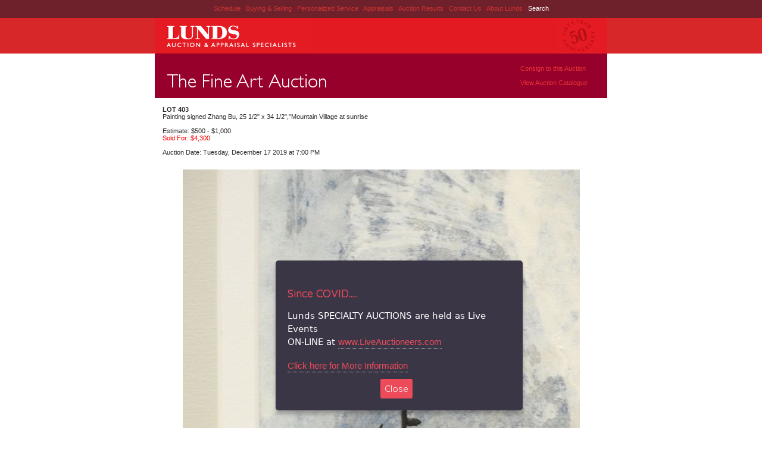

--- FILE ---
content_type: text/html; charset=utf-8
request_url: http://www.lunds.com/Auctions/FineArt/2981/Uncategorized/2147519840/2/
body_size: 12386
content:


<!DOCTYPE html PUBLIC "-//W3C//DTD XHTML 1.0 Transitional//EN" "http://www.w3.org/TR/xhtml1/DTD/xhtml1-transitional.dtd">
<html xmlns="http://www.w3.org/1999/xhtml">
<head id="ctl00_head"><meta http-equiv="Content-Type" content="text/html; charset=ISO-8859-1" /><title>
	LUNDS Auctioneers & Appraisers This auction focuses on artistry in all mediums - from oil paintings to watercolours and other fine media from around the globe. - Uncategorized
</title>
    <!-- begin trick to make the designer use the theme stylesheet -->   
    
    <!-- end of trick -->
    <script type="text/javascript" src="https://ajax.googleapis.com/ajax/libs/jquery/2.2.4/jquery.min.js"></script>
    <script type="text/javascript" src="/_include/js/jquery.ihavecookies.js"></script>
    <script type="text/javascript">
        var options = {
            title: 'Since COVID.....',
            message: 'Lunds SPECIALTY AUCTIONS are held as Live Events <br>ON-LINE at <a href="https://www.LiveAuctioneers.com" target=_blank >www.LiveAuctioneers.com</a><br /><br />',
            delay: 600,
            expires: 1,
            link: '/AboutUs/covid',
            onAccept: function () {
                var myPreferences = $.fn.ihavecookies.cookie();
                location.href = '/aboutUs/Covid/';
            },
            uncheckBoxes: true,
            acceptBtnLabel: 'Close',
            moreInfoLabel: 'Click here for More Information',
            xcookieTypesTitle: 'Select which cookies you want to accept',
            xfixedCookieTypeLabel: 'Essential',
            xfixedCookieTypeDesc: 'These are essential for the website to work correctly.'
        }

        $(document).ready(function () {
            $('body').ihavecookies(options);

            if ($.fn.ihavecookies.preference('marketing') === true) {
                console.log('This should run because marketing is accepted.');
            }

            $('#ihavecookiesBtn').on('click', function () {
                $('body').ihavecookies(options, 'reinit');
            });
        });

    </script>
    <link href="https://fonts.googleapis.com/css?family=Roboto+Slab|Quicksand:400,500" rel="stylesheet" /><link href="/_include/js/ihavecookies-v2.css" rel="stylesheet" /><link href="../../../../../../App_Themes/Theme2/9_lunds.css" type="text/css" rel="stylesheet" /></head>
<body>
    <form name="aspnetForm" method="post" action="" id="aspnetForm">
<div>
<input type="hidden" name="__VIEWSTATE" id="__VIEWSTATE" value="/[base64]" />
</div>

<div>

	<input type="hidden" name="__VIEWSTATEGENERATOR" id="__VIEWSTATEGENERATOR" value="FD0057B3" />
</div>       
    <table width="100%" id="MastHeadTemplate" height="100%" border="0" cellpadding="0" cellspacing="0">
        <tr>
            <td width="35%" align="center" valign="top">
                <table width="100%" id="JuttyLeft" height="90" border="0" cellpadding="0" cellspacing="0">
                    <tr>
                        <td height="30" bgcolor="#6E212B">
                            &nbsp;
                        </td>
                    </tr>
                    <tr>
                        <td height="60" bgcolor="#D72729">
                            &nbsp;
                        </td>
                    </tr>
                </table>
            </td>
            <td width="800" align="center" valign="top">
                <table width="760" height="30" border="0" cellpadding="0" cellspacing="0" id="Navigation">
                    <tr>
                        <td align="center" valign="middle" bgcolor="#6E212B" class="copy style1">
                            <a href="/Schedule/" class="topnav">Schedule</a> <span class="LinkDivider">|</span> <a
                                href="/BuySell/" class="topnav">Buying &amp; Selling </a><span class="LinkDivider">|</span>
                            <a href="/Personalize/" class="topnav">Personalized Service </a><span class="LinkDivider">
                                |</span> <a href="/Appraisals/" class="topnav">Appraisals </a><span class="LinkDivider">|</span>
                            <a href="/Auction/Results/" class="topnav">Auction Results </a><span class="LinkDivider">
                                |</span> <a href="/AboutUs/ContactUs/" class="topnav">Contact Us</a><span class="LinkDivider">
                                    |</span> <a href="/AboutUs/" class="topnav">About Lunds </a><span class="LinkDivider">|</span>
                            <a href="/Search/" class="search">Search</a>
                        </td>
                    </tr>
                </table>
                <table width="760" height="60" border="0" cellpadding="0" cellspacing="0" id="Logo Header">
                    <tr>
                        <td width="260" align="left" valign="top"><a href="/"><img src="/_include/images/home_generic/lunds_logo.gif" width="260" height="60" border="0" /></a></td>
                        <td width="415" align="left" valign="top" bgcolor="#E41A23"  height="60" class="copy"></td>
                        <td width="85" align="left" valign="top"><img src="/_include/images/home_generic/50years.gif" width="85" height="60" border="0" /></td>
                    </tr>
                </table>
                <table width="760" height="75" border="0" cellpadding="0" cellspacing="0" bgcolor="#96002A" id="Page Title" >
                    <tr>
                        <td width="20" align="left" valign="top"><a href="/"></a></td>
                        <td width="382" align="left" valign="top"><a id="ctl00_lnkPageHeading" href="/Auctions/FineArt/2981/"><img id="ctl00_pageHeading" src="/_include/images/auctions/fine_arts.gif" style="border-width:0px;" /></a></td>
                        <td width="212" align="left" valign="bottom" bgcolor="#96002A" class="whitecopy"></td>                        
                        <td width="146" align="left" valign="middle">
                            
                                <a id="ctl00_pageHeadingCol3_lnkConsignToThisAuction" class="whitelink" href="/BuySell/">Consign to this Auction</a>
                                <div style="padding:5px;"></div>
                                <a id="ctl00_pageHeadingCol3_lnkViewAuctionCatalogue" class="whitelink" href="/">View Auction Catalogue</a><br />
                                <!-- <a id="ctl00_pageHeadingCol3_lnkLiveAuction" class="whitelink" href="/LiveBroadcast/">Live Broadcast </a><br />-->
                            
                            
                        </td>
                    </tr>
                </table>
            </td>
            <td width="35%" align="center" valign="top">
                <table width="100%" id="JuttyRight" height="90" border="0" cellpadding="0" cellspacing="0">
                    <tr>
                        <td height="30" bgcolor="#6E212B">
                            &nbsp;
                        </td>
                    </tr>
                    <tr>
                        <td height="60" bgcolor="#D72729">
                            &nbsp;
                        </td>
                    </tr>
                </table>
            </td>
        </tr>
    </table>  
    
    <table width="760" id="ContentTemplate" border="0" cellpadding="0" cellspacing="0" align="center" >
        <tr>
            <td  valign="top">
                <table width="760" border="0" cellpadding="0" cellspacing="0" background="/_include/images/home_generic/background.gif"  id="Table2">
                    <tr>
                        <td>
                            <table width="760" border="0" cellpadding="0" cellspacing="0" id="Content" 
                                background="/_include/images/home_generic/background.gif">
                                <tr>
                                    <td >
                                        
    <table width="100%" border="0" cellpadding="0" cellspacing="0"  style="background-color:#ffffff">        
        <tr>
            <td >
                <table width="100%" border="0" cellpadding="0" cellspacing="0" >
                    <tr>                        
                        <td>
                            <div class="ItemInfoFullText2">
                                <p>
                                    <span id="ctl00_pageContentMain_txtItemLotNumber" class="item_lotnumber">LOT 403<br/></span>
                                    <span id="ctl00_pageContentMain_txtItemDescription" class="item_description">Painting signed Zhang Bu, 25 1/2" x 34 1/2","Mountain Village at sunrise <br/></span>
                                    <span id="ctl00_pageContentMain_txtLongDescription" class="item_longdescription"></span>
                                    <br />
                                    <span id="ctl00_pageContentMain_txtItemEstimage" class="item_estimate">Estimate: $500 - $1,000<br/></span>
                                    <span id="ctl00_pageContentMain_txtItemSoldFor" class="item_soldfor">Sold For: $4,300<br/></span>
                                    <br />
                                    <span id="ctl00_pageContentMain_txtItemAuctionDate" class="item_auctionDate">Auction Date: Tuesday, December 17 2019 at 7:00 PM</span>
                                </p>
                            </div>
                        </td>                        
                    </tr>
                </table>
            </td>
        </tr>
        </table>
        <table width="100%" border="0" cellpadding="0" cellspacing="0"  style="background-color:#ffffff">
        <tr>
            <td width="100%" align="center" class="ItemImageDetail" valign="bottom" >
                <a id="ctl00_pageContentMain_lnkImage" title="Click to return to smaller image" href="javascript:history.back()"><img id="ctl00_pageContentMain_imgImage" src="http://lunds.com/views/2981/M512.007.2.3xxxxxx667.yyyyyy1000.jpg" style="height:1000px;width:667px;border-width:0px;" /></a></td>
        </tr>
    </table>

                                    </td>
                                </tr>                                
                            </table>                          
                        </td>
                    </tr>
                </table>
            </td>
        </tr>
        <tr><td id="ctl00_footer" align="center" valign="middle" class="footer"><br/>© 1996-2026 LUNDS - Auction & Appraisal Specialists<br/><br/><br/><br/></td>
</tr>
    </table>
    </form>
    
    <script type="text/javascript">
        window.embeddedChatbotConfig = {
        chatbotId: "8idXbQIyvAohogt-T3Hb_",
        domain: "www.chatbase.co" }
    </script>
    <script type="text/javascript" 
        src="https://www.chatbase.co/embed.min.js"
        chatbotId ="8idXbQIyvAohogt-T3Hb_"
        domain="www.chatbase.co"
        defer>
    </script>
    
    <script type="text/javascript">
        var gaJsHost = (("https:" == document.location.protocol) ? "https://ssl." : "http://www.");
        document.write(unescape("%3Cscript src='" + gaJsHost + "google-analytics.com/ga.js' type='text/javascript'%3E%3C/script%3E"));
    </script>
    <script type="text/javascript">
        var pageTracker = _gat._getTracker("UA-5161219-1");
        pageTracker._trackPageview();
    </script>
</body>
</html>
